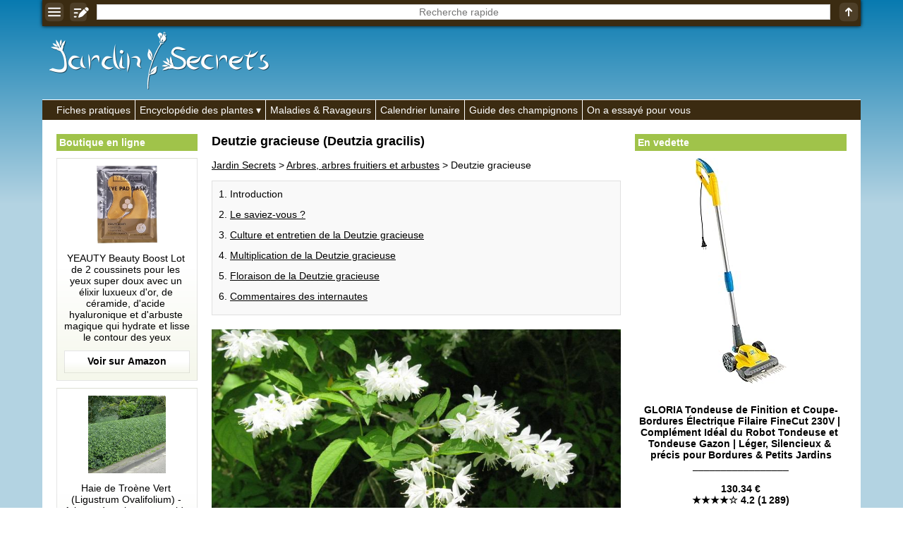

--- FILE ---
content_type: text/html; charset=UTF-8
request_url: https://jardin-secrets.com/deutzie-gracieuse.html
body_size: 15323
content:
<!doctype html><html lang="fr"><head><meta charset="utf-8"><link rel="manifest" href="/manifest.php"><script> if("serviceWorker" in navigator){navigator.serviceWorker.register("/pwa.php", {scope: "./"})} </script><title>Deutzie gracieuse (Deutzia gracilis) : taille, bouturage, entretien</title><meta name="description" content="Genre: Deutzia - Esp&egrave;ce: gracilis - Famille: Hydrang&eacute;ac&eacute;es - Origine: Japon - La Deutzie gracieuse est un arbuste au port buissonnant et &eacute;tal&eacute; et au feuillage caduc. D'une croissance moyenne, elle mesure 1,20 m&egrave;tre de haut pour un &eacute;talement d'environ 1,50 m&egrave;tre. Le saviez-vous? - Le genre compte une soixantaine..."><meta property="og:image" content="https://jardin-secrets.com/img/jardin-secrets.com/articles/8349/photo-deutzie-gracieuse_qwert-1234.jpg"><meta name="theme-color" content="#FFFFFF"><meta name="viewport" content="width=device-width,minimum-scale=1"><link rel="canonical" href="https://jardin-secrets.com/deutzie-gracieuse.html"><link rel="icon" type="image/png" href="/img/jardin-secrets.com/icones/16x16.png"><link rel="apple-touch-icon" href="/img/jardin-secrets.com/icones/192x192.png"><style>:root{--ombre-texte:1px 1px 1px #000000, 0px 0px 5px #000000, 0px 0px 5px #000000, 0px 0px 5px #000000;}#accueil img{width:100%;object-fit:cover;}#accueil a:after{content:attr(title);margin:-30px auto 20px auto;text-align:center;font-weight:bold;color:#FFFFFF;text-shadow:var(--ombre-texte);display:block;width:95%;white-space:pre;text-overflow:ellipsis;overflow:hidden;}#accueil a{width:50%;display:inline-block;text-decoration:none;}#accueil a:nth-child(1){border-right:3px solid #FFFFFF;}#accueil a:nth-child(2){border-left:3px solid #FFFFFF;}aside{padding:0px;text-align:center;display:inline-block;vertical-align:top;position:sticky;top:40px;width:175px;}aside:first-child{width:175px;margin:0px 0px 0px 20px;}aside ul{list-style:none;margin:0px;padding:0px;}aside ul:before{display:block;padding:4px;margin:0px 0px 10px 0px;font-weight:bold;background:#A0C34A;color:#FFFFFF;text-align:left;}aside ul:before{content:'En vedette';}aside:first-child ul:before{content:'Boutique en ligne';}aside a{text-decoration:none;}aside:first-child a{margin:0px 0px 10px 0px;padding:10px;display:block;background:linear-gradient(to bottom,#FFFFFF 50%,#F5F7EB 100%);border:1px solid rgba(0,0,0,0.1);color:#000000;}aside a:after{display:block;content:attr(title);background:bottom center no-repeat url("[data-uri]");padding:0px 0px 42.666666666667px 0px;white-space:pre-wrap;}aside [data-prix]:after{font-weight:bold;content:'\a' attr(title) '\a_________________\a\a' attr(data-prix) '\a' attr(data-etoiles);}aside:first-child img{object-fit:contain;}aside img{max-width:100%;margin:0px auto 10px auto;}dialog [href*='amazon']{text-decoration:none;display:block;}@keyframes opacite{from{opacity:0;}to{opacity:1;}}@keyframes chargement{0%{transform:rotate(0deg);}100%{transform:rotate(360deg);}}@keyframes apparition{0%{opacity:0;transform:scaleX(0) scaleY(0);display:none;}100%{opacity:1;transform:scaleX(1) scaleY(1);display:block;}}@keyframes disparition{0%{opacity:1;}100%{opacity:0;}}#prechargement{border:10px solid #3B2B11;border-top:10px solid #FFFFFF;border-radius:50%;width:50px;height:50px;animation:chargement 2s linear infinite;}article>nav>*{margin:0px 0px 20px 0px;padding:10px 0px 5px 0px;border:1px solid rgba(0,0,0,0.1);background:rgba(0,0,0,0.025);}article>nav>ul{background:#F5F7EB;}article>nav>ul>li>ul{margin:0px;padding:10px 0px 0px 0px;}article nav li{margin:0px 0px 13px 25px;}article details{float:right;margin:0px 0px 10px 20px;width:175px;}article details ul{padding:0px;margin:10px 0px 0px 0px;list-style:none;}article details svg{position:absolute;margin:-8px 0px 0px 144px;}article h2[id]{padding:50px 0px 0px 0px;margin:-50px 0px 0px 0px;}article p img{max-width:100%;height:auto;}article [src*='photo-']{width:100%;height:400px;object-fit:cover;}[src*='/galeries/']{object-fit:cover;margin:0px 1px -3px 0px;}article sub[onclick]{text-decoration:none;}[data-credits]:after{content:attr(data-credits);display:block;}[allowfullscreen]{width:100%;height:365px;border:none;background-position:center;background-size:auto,cover;background-repeat:no-repeat;}section ul,section ol{margin:0px 0px 0px -10px;padding:0px;list-style:none;}section ol{margin:0px;}section ul li{display:inline-grid;width:calc(33.33% - 10px);padding:10px 0px 0px 0px;margin:0px 0px 10px 10px;text-align:center;background:#F5F7EB;color:#000000;}section ol li{display:block;}section ul a{display:block;height:52px;padding:8px 5px 0px 5px;overflow:hidden;}section ul li img{width:55%;object-fit:cover;margin:auto;}section ul svg{position:absolute;margin:62px 0px 0px 127px;}section ol svg{position:absolute;margin:92px 0px 0px 55px;}#listearticles_sections{margin:0px 0px 20px 0px;padding:0px;}#listearticles_sections li{display:inline-grid;margin:10px 5px 0px 0px;padding:5px;background:rgba(0,0,0,0.025);box-shadow:0px 0px 2px #000000;text-decoration:none;}[onclick="sections('')"]{font-weight:bold;}[onsubmit*="ouvrir('recherche"]{position:fixed;top:0px;width:100%;max-width:1010px;box-shadow:0px 0px 5px #000000;display:table;z-index:1;background:#3B2B11;}[onsubmit*="ouvrir('recherche"]>*{display:table-cell;vertical-align:middle;text-align:center;padding:1px;}header label{width:100%;}[name='q']{text-align:center;border:none;width:calc(100% - 16px);height:22px;margin:0px 0px 2px 0px;}.d_bbcode{display:block;text-align:right;}table{border-collapse:collapse;margin:10px 0px 10px 0px;}td,th{padding:5px;border:1px solid #000000;}tr:first-child,th{font-weight:bold;background:rgba(0,0,0,0.025);}q{border:1px solid rgba(0,0,0,0.1);background:rgba(0,0,0,0.025);font-style:italic;padding:5px;display:block;quotes:'"' '"';}[itemtype*="UserComments"]{padding:10px;background:#F5F7EB;border:1px solid rgba(0,0,0,0.1);margin:-1px 0px 0px 0px;text-align:right;}[itemtype*="UserComments"] img{object-fit:cover;margin:0px 10px 0px 0px;border:5px solid #FFFFFF;box-shadow:0px 0px 5px #000000;}[itemprop='commentText']{display:block;text-align:left;}hr{background:#FFFFFF;border:none;padding:5px 0px 5px 0px;}menu, menu ul{border-top:1px solid #FFFFFF;background:#3B2B11;margin:0px;padding:0px;list-style:none;padding:0px 0px 0px calc(20px - 6px);}menu>li{display:inline-block;border-left:1px solid #FFFFFF;}menu li:first-child{border:none;}menu li:hover ul{display:inherit;animation:opacite 0.5s 1;}menu li>*{text-decoration:none;display:block;color:#FFFFFF;white-space:nowrap;padding:6px;}menu a:hover{text-shadow:#FFFFFF 1px 0 10px;}menu ul{margin:0px 0px 0px -20px;display:none;position:absolute;border:1px solid #FFFFFF;padding:0px;z-index:1;}menu li span:after{content:' ▾';}dialog{width:100%;position:fixed;padding:0px;margin:20px auto auto auto;border:none;outline:none;height:calc(100% - 100px);user-select:none;background:none;overflow:hidden;text-align:center;left:0;top:0;animation:apparition 0.5s 1;}dialog>div, dialog>nav{padding:15px;width:800px;max-width:90%;height:calc(100% - 40px);max-height:calc(100% - 40px);margin:20px auto auto auto;overflow:auto;background:#FFFFFF;text-align:left;box-shadow:0px 0px 20px #000000;}dialog>nav{width:300px;height:auto;padding:0px;}dialog nav ul{list-style:none;padding:0px;margin:0px;}dialog>nav>ul>li{margin:15px;background:rgba(0,0,0,0.025);box-shadow:0px 0px 0px 1px #000000;}dialog nav a,dialog nav b{display:block;padding:5px;}::backdrop{background:bottom 20px center no-repeat url("[data-uri]"), rgba(0,0,0,0.8);cursor:pointer;animation:opacite 0.5s 1;}dialog form{display:table;width:100%;height:calc(100% - 40px);}dialog form label,dialog form div{display:table-row;}dialog input,dialog textarea{display:block;width:100%;margin:5px 0px 10px 0px;}dialog textarea{height:calc(100% - 30px);}dialog iframe{display:none;}dialog>img{width:auto;height:auto;max-width:100%;max-height:90%;}dialog>img + p{position:absolute;margin:0px auto 0px auto;bottom:0;left:0;right:0;color:#FFFFFF;text-shadow:1px 1px 1px #000000;background:rgba(0,0,0,0.5);width:90%;max-width:900px;padding:10px;}dialog>img + p a{color:#FFFFFF;}body{max-width:1010px;margin:auto;background:linear-gradient(to bottom, #087ab0 0%,#b3d3e2 40%) fixed;font:14px Verdana, Arial, Helvetica, sans-serif;word-wrap:break-word;user-select:none;padding-top:0px !important;}body *,body *:after{box-sizing:border-box;word-break:break-word;accent-color:#000000;}form *{font:14px Verdana, Arial, Helvetica, sans-serif;}td{word-break:initial;}html{scroll-behavior:smooth;margin:auto auto 100px auto;}details{background:rgba(0,0,0,0.025);border:1px solid #000000;padding:5px;margin:5px 0px 5px 0px;}details summary{cursor:pointer;outline:none;}main{padding:20px 0px 20px 0px;color:#000000;background:#FFFFFF;width:100%;}main>div{padding:0px 20px 20px 20px;width:620px;display:inline-block;}[onmousedown]{cursor:pointer;}a,[onclick]{color:#000000;text-decoration:underline;cursor:pointer;}:is(a,[onclick]):hover{text-decoration:none;}[src*='/pages/']{width:100%;object-fit:cover;}[src*='/logos/']{margin:45px 0px 10px 10px;}body>footer *{color:#FFFFFF;}body footer{background:#3B2B11;color:#FFFFFF;text-align:right;margin:0px;padding:10px;}body footer [onclick]{color:#FFFFFF;}body>footer:before{content:'Jardin Secrets 2013-2025 | ';}h1{font-size:calc(14px + 4px);margin-top:0px;}h2{font-size:calc(14px + 2px);}h3{font-size:14px;}figure{background:linear-gradient(to right,#FFFFFF 50%,rgba(0,0,0,0.025));border:1px solid rgba(0,0,0,0.1);margin:10px 0px 0px 0px;padding:10px;min-height:130px;display:flex;}figcaption img{object-fit:cover;margin:0px 10px 0px 0px;min-width:130px;}article figure img{object-fit:contain;}article figure a{text-decoration:none;}figcaption>*, figcaption>*:after{display:flex;min-width:130px;}blockquote{margin:0px;}article figure a:not([data-etoiles]):after{content:attr(title) '\a\a' url("[data-uri]");white-space:pre-wrap;display:block;}article figure a[data-etoiles]:after{content:attr(title) '\a\a' attr(data-prix) '\a' attr(data-etoiles) '\a\a' url("[data-uri]");white-space:pre-wrap;display:block;}input,textarea,[list],[type='search']{font:14px Verdana, Arial, Helvetica, sans-serif;color:#000000;outline:none;background:#FFFFFF;border:none;padding:0px;}[type='submit']{background:#3B2B11;color:#FFFFFF;padding:5px;cursor:pointer;font-weight:bold;}[type='text'],textarea,[type='search']{border:1px solid rgba(0,0,0,0.2);padding:1px;}[type='search']::-webkit-calendar-picker-indicator{display:none !important;}datalist{position:absolute;display:none;}samp{position:fixed;margin:auto;left:0;right:0;bottom:0;top:0;height:24px;padding:4px 0px 0px 0px;vertical-align:middle;display:none;color:#FFFFFF;border:1px solid #FFFFFF;background:#000000;width:200px;text-align:center;animation:disparition 2.1s 1;}#trier{background:#FFFFFF;width:200px;height:100%;position:fixed;box-shadow:0px 0px 20px #000000;left:0px;top:0px;animation:opacite 0.5s 1;padding:10px;z-index:99999;overflow-y:auto;}#trier:before{content:'Filtrer';display:block;text-align:center;margin:0px 0px 10px 0px;font-weight:bold;font-size:calc(14px + 2px);}#trier fieldset{margin:0px 0px 10px 0px;border:none;padding:0px;width:100%;}#trier fieldset legend{width:100%;display:block;padding:5px;border:1px solid #000000;background:rgba(0,0,0,0.025);}#trier fieldset legend span{position:absolute;left:0px;margin:0px 0px 0px calc(100% - 30px);}#trier fieldset label{display:none;border-left:1px solid #000000;border-right:1px solid #000000;border-bottom:1px solid #000000;padding:5px;}#trier #trier-operateur label,#trier #trier-affichage label{display:inherit;}#trier #trier-operateur legend,#trier #trier-affichage legend{cursor:inherit;}#trier #trier-operateur legend:after,#trier #trier-affichage legend:after{content:'';}#trier>label{border:1px solid #000000;padding:5px;display:block;}#trier_reinitialiser{width:100%;display:block;margin:10px 0px 0px 0px;text-align:center;padding:5px;border:none;font-weight:bold;opacity:0.5;}[onmousedown='trier_fermer()']:after{content:'← fermer';background:#3B2B11;color:#FFFFFF;font-weight:bold;text-align:center;padding:5px;display:block;margin:40px 0px 0px 0px;}[onmousedown='trier_ouvrir()']{position:fixed;left:0;top:calc(50% - 50px);animation:opacite 3s 1;box-shadow:0px 0px 10px #000000;border-top-right-radius:5px;border-bottom-right-radius:5px;z-index:1;}#boutons_criteres label{background:rgba(0,0,0,0.025);box-shadow:0px 0px 2px #000000;margin:10px 5px 0px 0px;padding:5px;cursor:pointer;white-space:nowrap;display:inline-grid;}#boutons_criteres{margin:10px 0px 20px 0px;}@media (max-width:1023px){header>a, header nav, aside{display:none;}main, main>div{padding:30px 5px 5px 5px;width:100%;}table{width:100%;}}@media (min-width:1200px){aside:first-child{width:200px;}aside:not(:first-child){width:300px;}body,[onsubmit*="ouvrir('recherche"]{width:1160px;max-width:1160px;}}</style> <script type="application/ld+json"> {"@context": "https://schema.org/","@type":"WebSite","url":"https://jardin-secrets.com/","inLanguage":"fr","name":"Jardin Secrets","image":"https://jardin-secrets.com/img/jardin-secrets.com/logos/jardin-secrets.com.png","headline":"Jardin Secrets - Les secrets du jardinage", "publisher": {"@type":"Organization","name":"Jardin Secrets"}, "sameAs": ["https://www.youtube.com/@jardinsecrets","https://www.facebook.com/jardinsecrets/"] } </script> <script type="application/ld+json"> {"@context":"https://schema.org","@type":"BreadcrumbList","itemListElement": [ {"@type":"ListItem","position":1,"item":{"@type":"WebPage","@id":"https://jardin-secrets.com/","name":"Jardin Secrets"}}, {"@type":"ListItem","position":2,"item":{"@type":"WebPage","@id":"https://jardin-secrets.com/arbres-arbres-fruitiers-et-arbustes.html","name": "Arbres, arbres fruitiers et arbustes"}}, {"@type":"ListItem","position":3,"item":{"@type":"Article","@id":"https://jardin-secrets.com/deutzie-gracieuse.html","name":"Deutzie gracieuse (Deutzia gracilis)"}} ] } </script> <script type="application/ld+json"> {"@context":"https://schema.org","@type":"Article", "name":"Deutzie gracieuse", "headline":"Deutzie gracieuse (Deutzia gracilis)", "ArticleBody":" Genre : Deutzia Espèce : gracilis Famille : Hydrangéacées Origine : Japon La Deutzie gracieuse est un arbuste au port buissonnant et étalé et au feuillage caduc. D'une croissance moyenne, elle mesure 1,20 mètre de haut pour un étalement d'environ 1,50 mètre. Le saviez-vous ? Le genre compte une soixantaine d'espèces d'arbustes. La Deutzie gracieuse fut nommée en latin Deutzia par Carl Peter Thunberg, en hommage à Johann van der Deutz, un mécène qui finançait ses expéditions. La Deutzie gracieuse est idéale en massif arbustif, bordure, rocaille et en haie libre. Culture et entretien de la Deutzie gracieuse La plantation s'effectue en automne ou en hiver, de préférence, hors période de gel. Le sol de votre jardin doit être profond et riche. La Deutzie gracieuse supporte les sols calcaires. L'exposition doit être ensoleillée ou mi-ombragée, à l'abri des vents violents pour protéger la floraison. Il y a peu d'entretien à prévoir. La Deutzie gracieuse est très rustique et tolère des températures hivernales de l'ordre de -25°C. Veillez à l'arroser régulièrement durant les premiers étés qui suivent la plantation. La taille de mise en forme s'effectue après la floraison. Multiplication de la Deutzie gracieuse Bouturage de tige en fin d'été Floraison de la Deutzie gracieuse La floraison apparaît à la fin du printemps. Elle se compose d'une multitude de fleurs blanches, étoilées et parfumées, réunies en grappes. La floraison apparaît sur le bois de l'année. deutzie-gracieuse-1_adamantios.jpg deutzie-gracieuse-2_david-j.-stang.jpg Autres espèces de Deutzia présentes sur le site : Deutzia compacta (Deutzie compacte) Deutzia crenata (Deutzie crénelée) Deutzia pulchra (Deutzie pulchra) Deutzia scabra (Deutzie rude) Deutzia x hybrida (Deutzie hybride) Deutzia x hybrida 'Mont Rose' (Deutzie 'Mont Rose') Deutzia x magnifica (Deutzie magnifique) Deutzia x rosea (Deutzie x rosea) ", "image":"https://jardin-secrets.com/img/jardin-secrets.com/articles/8349/photo-deutzie-gracieuse_qwert-1234.jpg", "datePublished":"2016-02-24", "author":{"@type":"Person","name":"Claire Geslot"}, "publisher":{"@type":"Organization","name":"Jardin Secrets","logo":{"@type":"ImageObject","url":"https://jardin-secrets.com/img/jardin-secrets.com/logos/jardin-secrets.com.png"}} } </script> <script>trier_loupe_simple = '<svg xmlns="http://www.w3.org/2000/svg" fill="#F5F7EB" width="15" height="15" viewBox="0 0 894.839 894.839"><g><path d="M678.854,590.465c-12.177,16.881-25.729,32.833-40.643,47.746c-14.912,14.912-30.865,28.465-47.746,40.643l208.663,208.663 c9.763,9.764,25.592,9.764,35.355,0l53.032-53.032c9.763-9.764,9.763-25.593,0-35.356L678.854,590.465z"/><path d="M363.501,727c77.808,0,149.902-24.452,209.028-66.083c34.303-24.152,64.236-54.087,88.389-88.388 c41.631-59.126,66.083-131.222,66.083-209.029c0-200.756-162.745-363.5-363.5-363.5C162.746,0,0.001,162.744,0.001,363.5 C0,564.255,162.745,727,363.501,727z M183.25,333.25c0-11.046,8.954-20,20-20h91.5h19v-19v-91.5c0-11.046,8.954-20,20-20h60 c11.046,0,20,8.954,20,20v110.5h110.5c11.046,0,20,8.954,20,20v60c0,11.046-8.954,20-20,20h-22.612h-87.888v88.888v21.612 c0,11.046-8.954,20-20,20h-60c-11.046,0-20-8.954-20-20v-110.5h-110.5c-11.046,0-20-8.954-20-20L183.25,333.25L183.25,333.25z"/></g></svg>';trier_loupe_detaille = '<svg xmlns="http://www.w3.org/2000/svg" fill="#FFFFFF" width="15" height="15" viewBox="0 0 894.839 894.839"><g><path d="M678.854,590.465c-12.177,16.881-25.729,32.833-40.643,47.746c-14.912,14.912-30.865,28.465-47.746,40.643l208.663,208.663 c9.763,9.764,25.592,9.764,35.355,0l53.032-53.032c9.763-9.764,9.763-25.593,0-35.356L678.854,590.465z"/><path d="M363.501,727c77.808,0,149.902-24.452,209.028-66.083c34.303-24.152,64.236-54.087,88.389-88.388 c41.631-59.126,66.083-131.222,66.083-209.029c0-200.756-162.745-363.5-363.5-363.5C162.746,0,0.001,162.744,0.001,363.5 C0,564.255,162.745,727,363.501,727z M183.25,333.25c0-11.046,8.954-20,20-20h91.5h19v-19v-91.5c0-11.046,8.954-20,20-20h60 c11.046,0,20,8.954,20,20v110.5h110.5c11.046,0,20,8.954,20,20v60c0,11.046-8.954,20-20,20h-22.612h-87.888v88.888v21.612 c0,11.046-8.954,20-20,20h-60c-11.046,0-20-8.954-20-20v-110.5h-110.5c-11.046,0-20-8.954-20-20L183.25,333.25L183.25,333.25z"/></g></svg>';section_en_cours = '';async function messageab(){document.body.insertAdjacentHTML('beforeend','<div id="ad-test" class="adsbox" style="width:1px;height:1px;"></div>');let domBlocked = false;let fetchBlocked = false;let baitRemoved = false;const ad = document.getElementById('ad-test');if(!ad){domBlocked = true;}else{const style = window.getComputedStyle(ad);if (style.display === 'none' || style.visibility === 'hidden' || ad.offsetHeight === 0){domBlocked = true;}}try{await fetch('/ads.js',{method:'HEAD',cache:'no-store'});}catch(e){fetchBlocked = true;}const bait = document.createElement('div');bait.className = 'ad ad-banner ad-banner-top ad-unit ad-zone ad-container adsbox sponsored';bait.style.cssText = 'width:1px;height:1px;position:absolute;left:-9999px;z-index:-1;';document.body.appendChild(bait);await new Promise(resolve =>setTimeout(resolve,300));const baitStyle = window.getComputedStyle(bait);if(!document.body.contains(bait) || bait.offsetHeight === 0 || baitStyle.display === 'none' || baitStyle.visibility === 'hidden'){baitRemoved = true;}bait.remove();const adBlockDetected = domBlocked || fetchBlocked || baitRemoved;if(adBlockDetected){document.body.insertAdjacentHTML('beforeend','<div style="z-index:100000;position:fixed;top:0;left:0;width:100%;height:100%;background:url(\'/img/messageab.png\') no-repeat center center,rgba(0,0,0,0.9);"></div>');document.body.style = 'overflow:hidden';}return adBlockDetected;}window.addEventListener('load',messageab);function chargerjs(fichier){js=document.createElement('script');js.setAttribute('src','/js/' + fichier);document.body.appendChild(js);}document.addEventListener("DOMContentLoaded",function(){if(document.getElementById('js_listearticles')){eval('tbl_listearticles = ' + document.getElementById('js_listearticles').innerHTML);if(tbl_listearticles['itemListElement'].length>0){document.getElementsByTagName('main')[0].getElementsByTagName('div')[0].insertAdjacentHTML('beforeend','<section><h2 id="listearticles_h2">Index alphab&eacute;tique (' + tbl_listearticles['itemListElement'].length + ')</h2><div id="boutons_criteres"></div><nav><div id="listearticles_html"></div></nav></section>');}if(tbl_listearticles['itemListElement'][0]['identifier']){tbl_sections = [];for(i=0;i<tbl_listearticles['itemListElement'].length;i++){tbl_sections[tbl_listearticles['itemListElement'][i]['identifier']] = '';}tbl_sections = Object.keys(tbl_sections);document.getElementsByTagName('section')[0].insertAdjacentHTML('beforebegin','<ul id="listearticles_sections"><li onmousedown="sections(this.innerHTML)">' + tbl_sections.join('</li><li onmousedown="sections(this.innerHTML)">') + '</li><li onclick="sections(\'\')">Tout</li></ul>');}listearticles_depart = 0;function listearticles(intro=false){if(((document.documentElement.clientHeight + window.scrollY>= ((document.documentElement.scrollHeight || document.documentElement.clientHeight) - 300)) || intro == true) && section_en_cours == ''){html = [];for(i=0;i<listearticles_depart+50;i++){if(tbl_listearticles_trier[i] && tbl_listearticles_trier.length>0){html.push(tbl_listearticles_trier[i]);}else if(tbl_listearticles['itemListElement'][i] && tbl_listearticles_trier.length == 0){if(tbl_listearticles['itemListElement'][i]['image'] && tbl_listearticles['itemListElement'][i]['description']){html.push('<li title="' + tbl_listearticles['itemListElement'][i]['description'] + '">' + trier_loupe_simple + '<span onclick="ouvrir(\'image.php?img=' + tbl_listearticles['itemListElement'][i]['image'] + '&txt=<b>' + tbl_listearticles['itemListElement'][i]['description'].replace(/•/g,'•<b>').replace(/:/g,'</b>:') + '</b>&lien=' + tbl_listearticles['itemListElement'][i]['url'] + '\')"><img src="' + tbl_listearticles['itemListElement'][i]['image'].replace('/photo-','/vignette-200-') + '" height="80" loading="lazy" alt=""></span><a href="' + tbl_listearticles['itemListElement'][i]['url'] + '">' + tbl_listearticles['itemListElement'][i]['name'] + '</a></li>');}else if(tbl_listearticles['itemListElement'][i]['image']){html.push('<li>' + trier_loupe_simple + '<span onclick="ouvrir(\'image.php?img=' + tbl_listearticles['itemListElement'][i]['image'] + '\')"><img src="' + tbl_listearticles['itemListElement'][i]['image'].replace('/photo-','/vignette-200-') + '" height="80" loading="lazy" alt=""></span><a href="' + tbl_listearticles['itemListElement'][i]['url'] + '">' + tbl_listearticles['itemListElement'][i]['name'] + '</a></li>');}else{html.push('<li><img src="/img/pas-de-photo.gif" height="80" loading="lazy"><a href="' + tbl_listearticles['itemListElement'][i]['url'] + '">' + tbl_listearticles['itemListElement'][i]['name'] + '</a></li>');}}else{break;}}balise = 'ul';if(document.getElementById('trier-affichage-detaille')){if(document.getElementById('trier-affichage-detaille').checked == true){balise = 'ol';}}document.getElementById('listearticles_html').innerHTML = '<' + balise + '>' + html.join('') + '</' + balise + '>';listearticles_depart += 50;}}document.addEventListener("scroll",listearticles);listearticles(true);}});function ouvrir(fichier){document.getElementById('q').value = '';document.getElementById('q').blur();document.querySelector('dialog').innerHTML = '';document.querySelector('dialog').showModal();if(fichier.split('/img/').length == 1){document.querySelector('dialog').innerHTML = '<div><div id="prechargement"></div></div>';}chargerjs(fichier);document.querySelector('dialog').addEventListener('click',event=>{if(event.target===event.currentTarget){event.currentTarget.close();}});return false;}function pressepapier(quoi){navigator.clipboard.writeText(quoi.replace(/<br>/g,'\n'));message = document.getElementsByTagName('samp')[0];message.style.display = 'unset';message.innerHTML = 'Copie effectu&eacute;e';setTimeout( function(){message.innerHTML = '';message.style.display = 'none';},2000);}function sections(quoi){document.getElementsByTagName('nav')[1].style = 'display:none';document.getElementById('listearticles_h2').innerHTML += '<br /><br /><div id="prechargement"></div>';setTimeout(function(){section_en_cours = quoi;listearticles_sections = document.getElementById('listearticles_sections').getElementsByTagName('li');for(i=0;i<listearticles_sections.length;i++){listearticles_sections[i].style = 'font-weight:normal';if(listearticles_sections[i].innerHTML == quoi || (quoi == '' && listearticles_sections[i].innerHTML == 'Tout')){listearticles_sections[i].style = 'font-weight:bold';}}eval('tbl_listearticles = ' + document.getElementById('js_listearticles').innerHTML);html = [];for(i=0;i<tbl_listearticles['itemListElement'].length;i++){if(tbl_listearticles['itemListElement'][i]['identifier'] == quoi || quoi == ''){if(tbl_listearticles['itemListElement'][i]['image']){image = trier_loupe_simple + '<span onclick="ouvrir(\'image.php?img=' + tbl_listearticles['itemListElement'][i]['image'] + '\')"><img src="' + tbl_listearticles['itemListElement'][i]['image'].replace('/photo-','/vignette-200-') + '" height="80" loading="lazy" alt=""></span>';}else{image = '<img src="/img/pas-de-photo.gif" height="80" loading="lazy">';}html.push('<li>' + image + '<a href="' + tbl_listearticles['itemListElement'][i]['url'] + '">' + tbl_listearticles['itemListElement'][i]['name'] + '</a></li>');}}document.getElementById('listearticles_h2').innerHTML = 'Index alphab&eacute;tique (' + html.length + ')';document.getElementById('listearticles_html').innerHTML = '<ul>' + html.join('') + '</ul>';document.getElementsByTagName('nav')[1].style = 'display:inherit';},100);}function trier_ouvrir(){localStorage.setItem('trier_fermer','');document.getElementById('trier').style = 'display:inherit';}function trier_fermer(){localStorage.setItem('trier_fermer','oui');document.getElementById('trier').style = 'display:none';}if(localStorage.getItem('trier_fermer') == 'oui'){css = document.createElement('style');css.innerHTML = '#trier{display:none}';document.head.appendChild(css);}function trier_fieldset(fieldsetencours){var fieldsets = document.getElementsByTagName('fieldset');for(i=0;i<fieldsets.length;i++){var labels = fieldsets[i].getElementsByTagName('label');for(z=0;z<labels.length;z++){if((fieldsets[i] != fieldsetencours || labels[z].style.display == 'block') && fieldsets[i].id != 'trier-operateur' && fieldsets[i].id != 'trier-affichage'){labels[z].style = 'display:none';fieldsets[i].getElementsByTagName('span')[0].innerHTML = '+';}else if(fieldsets[i].id != 'trier-operateur' && fieldsets[i].id != 'trier-affichage'){fieldsets[i].getElementsByTagName('span')[0].innerHTML = '−';labels[z].style = 'display:block';}}}}function trier_legend(){var fieldsets = document.getElementsByTagName('fieldset');for(i=0;i<fieldsets.length;i++){var total = 0;var cases = fieldsets[i].getElementsByTagName('input');for(z=0;z<cases.length;z++){if(cases[z].checked == true){total++;}}fieldsets[i].getElementsByTagName('legend')[0].innerHTML = fieldsets[i].getElementsByTagName('legend')[0].innerHTML.split('&nbsp;<b>(')[0];if(total>0 && fieldsets[i].id != 'trier-operateur' && fieldsets[i].id != 'trier-affichage'){fieldsets[i].getElementsByTagName('legend')[0].innerHTML += '&nbsp;<b>(' + total + ')</b>';}}}function trier_reinitialiser(){if(document.getElementById('trier_reinitialiser').style.opacity != '0.5'){var cases = document.getElementsByTagName('input');for(z=0;z<cases.length;z++){cases[z].checked = false;}document.getElementById('trier-operateur-et').checked = true;document.getElementById('trier-affichage-simple').checked = true;trier_fieldset();trier();}}function trier_desactiver_cases(){if(document.getElementById('listearticles_h2').innerHTML.split('(0)').length == 2){if(document.getElementById('trier-operateur-ou').checked == true){document.getElementById('trier_reinitialiser').style.opacity = '1';localStorage.setItem(pageencours + '_operateur','trier-operateur-et');trier_reinitialiser();var desactiver = false;}else{var desactiver = true;}}else{var desactiver = false;}var cases = document.getElementsByTagName('input');for(z=0;z<cases.length;z++){if(cases[z].getAttribute('data-url') && cases[z].checked == false){cases[z].disabled = desactiver;}}}function trier_affichage(){if(document.getElementById('trier-affichage-detaille').checked == true){localStorage.setItem(pageencours + '_affichage','trier-affichage-detaille');}else{localStorage.setItem(pageencours + '_affichage','trier-affichage-simple');}trier();}function trier_operateur(){var total = 0;var cases = document.getElementsByTagName('input');for(z=0;z<cases.length;z++){if(cases[z].name == 'trier-operateur' && cases[z].checked == true){localStorage.setItem(pageencours + '_operateur',cases[z].id);}else if(cases[z].getAttribute('data-url') && cases[z].checked == true){total++;}}if(total>0){trier();}}tbl_listearticles_trier = [];function trier(){tbl_listearticles_trier = [];document.getElementsByTagName('nav')[1].style = 'display:none';document.getElementById('listearticles_h2').innerHTML += '<br /><br /><div id="prechargement"></div>';document.getElementById('boutons_criteres').innerHTML = '';document.getElementById('trier_reinitialiser').style.opacity = '0.5';setTimeout(function(){var casesencours = '?';var cases = document.getElementsByTagName('input');var boutons_criteres = '';document.getElementById('boutons_criteres').innerHTML = '';for(z=0;z<cases.length;z++){if(cases[z].getAttribute('data-url') && cases[z].checked == true){casesencours += cases[z].getAttribute('data-url') + '&';boutons_criteres += '<label for="' + cases[z].id + '">' + cases[z].value + ' ✖</label>';document.getElementById('trier_reinitialiser').style.opacity = '1';}}for(i=0;i<tbl_listearticles['itemListElement'].length;i++){if(tbl_listearticles['itemListElement'][i]['description']){if(document.getElementById('trier-operateur-et').checked == true){var jepasse = true;}else{var jepasse = false;}var cases = document.getElementsByTagName('input');for(z=0;z<cases.length;z++){if(cases[z].getAttribute('data-url') && cases[z].checked == true){var verif = '';criteres = tbl_listearticles['itemListElement'][i]['description'].split('•');for(x=0;x<criteres.length;x++){verif += criteres[x].replace(/\//g,criteres[x].split(':')[0] + ':');}verif = verif.split(cases[z].value);if(verif.length == 1 && document.getElementById('trier-operateur-et').checked == true){jepasse = false;break;}else if(verif.length>1 && document.getElementById('trier-operateur-ou').checked == true){jepasse = true;break;}}}if(jepasse){total++;if(tbl_listearticles['itemListElement'][i]['image']){image = '<span onclick="ouvrir(\'image.php?img=' + tbl_listearticles['itemListElement'][i]['image'] + '&txt=<b>' + tbl_listearticles['itemListElement'][i]['description'].replace(/•/g,'•<b>').replace(/:/g,'</b>:') + '</b>&lien=' + tbl_listearticles['itemListElement'][i]['url'] + '\')"><img src="' + tbl_listearticles['itemListElement'][i]['image'].replace('/photo-','/vignette-200-') + '" _dimensions_ loading="lazy" alt="' + tbl_listearticles['itemListElement'][i]['name'] + '"></span>';}else{image = '<img src="/img/pas-de-photo.gif" _dimensions_ loading="lazy" alt="">';}if(document.getElementById('trier-affichage-detaille').checked == true){tbl_listearticles_trier.push('<li><figure><figcaption>' + trier_loupe_detaille + image.replace('_dimensions_','width="130" height="110"') + '</figcaption><blockquote><a href="' + tbl_listearticles['itemListElement'][i]['url'] + '">' + tbl_listearticles['itemListElement'][i]['alternateName'] + '</a><br><br><b>' + tbl_listearticles['itemListElement'][i]['description'].replace(/•/g,'<br><b>').replace(/:/g,'</b>:') + '</b></blockquote></figure></li>');}else{tbl_listearticles_trier.push('<li title="' + tbl_listearticles['itemListElement'][i]['description'] + '">' + trier_loupe_simple + image.replace('_dimensions_','height="80"') + '<a href="' + tbl_listearticles['itemListElement'][i]['url'] + '">' + tbl_listearticles['itemListElement'][i]['name'] + '</a></li>');}}}}localStorage.setItem(pageencours,casesencours);listearticles_depart = 0;if(document.getElementById('trier-affichage-detaille').checked == true){document.getElementById('listearticles_html').innerHTML = '<ol>' + tbl_listearticles_trier.slice(0,50).join('') + '</ol>';}else{document.getElementById('listearticles_html').innerHTML = '<ul>' + tbl_listearticles_trier.slice(0,50).join('') + '</ul>';}document.getElementById('listearticles_h2').innerHTML = 'Index alphab&eacute;tique (' + tbl_listearticles_trier.length + ')';document.getElementsByTagName('nav')[1].style = 'display:inherit;animation:opacite 2s 1;';document.getElementById('boutons_criteres').innerHTML = boutons_criteres;trier_legend();trier_desactiver_cases();},100);return true;}document.addEventListener("DOMContentLoaded",function(){if(document.getElementById('trier')){document.getElementById('trier_reinitialiser').style.opacity = '0.5';pageencours = document.location.href.split('?')[0].split('#')[0];if(!localStorage.getItem(pageencours)){localStorage.setItem(pageencours,'?');}if(localStorage.getItem(pageencours + '_operateur')){document.getElementById(localStorage.getItem(pageencours + '_operateur')).checked = true;}if(localStorage.getItem(pageencours + '_affichage')){document.getElementById(localStorage.getItem(pageencours + '_affichage')).checked = true;}eval('tbl_listearticles = ' + document.getElementById('js_listearticles').innerHTML);cocher = [document.location.href.split('?'),localStorage.getItem(pageencours).split('?')];for(i=0;i<cocher.length;i++){if(cocher[i].length == 2){total = 0;tmp = cocher[i][1].split('&');for(x=0;x<tmp.length;x++){cases = document.getElementsByTagName('input');for(z=0;z<cases.length;z++){if(cases[z].getAttribute('data-url')){if(cases[z].getAttribute('data-url') == tmp[x]){total++;cases[z].checked = true;}}}}if(total>0 || document.getElementById('trier-affichage-detaille').checked == true){trier();break;}}}}});document.addEventListener("DOMContentLoaded",function(){c = document.createElement('script');c.setAttribute('src','//www.googletagmanager.com/gtag/js?id=G-PQ2VDTDTYZ');document.body.appendChild(c);window.dataLayer = window.dataLayer || [];function gtag(){dataLayer.push(arguments);}gtag('js', new Date());gtag('config', 'G-PQ2VDTDTYZ');if(!document.getElementById('oa_co2')){js = [ '//cache.consentframework.com/js/pa/25020/c/50kmX/stub', '//choices.consentframework.com/js/pa/25020/c/50kmX/cmp', '//pagead2.googlesyndication.com/pagead/js/adsbygoogle.js?client=ca-pub-8116731124040751', ];if(document.getElementsByTagName('article')[0]){js.push('//widgets.outbrain.com/outbrain.js');document.getElementsByTagName('article')[0].insertAdjacentHTML('beforeend','<div class="OUTBRAIN" data-widget-id="GS_1"></div>');}for(i=0;i<js.length;i++){c = document.createElement('script');if(i<2){c.setAttribute('src',js[i]);}else{c.setAttribute('data-cmp-src',js[i]);c.setAttribute('data-cmp-fallback-src',js[i]);c.setAttribute('data-cmp-require-choice','true');c.setAttribute('data-overlays','bottom');}document.body.appendChild(c);}}});</script></head><body><header><a href="/" rel="home"><img width="312" height="83" src="/img/jardin-secrets.com/logos/jardin-secrets.com.png" alt="Jardin Secrets" loading="lazy"></a><form onsubmit="return ouvrir('recherche.php?q=' + document.getElementById('q').value)"><!--<a href="/" rel="home"><svg fill="#ffffff" opacity="0.7" width="32px" height="32px" viewBox="0 0 32 32" xmlns="http://www.w3.org/2000/svg"><path d="M27 18.039L16 9.501 5 18.039V14.56l11-8.54 11 8.538v3.481zm-2.75-.31v8.251h-5.5v-5.5h-5.5v5.5h-5.5v-8.25L16 11.543l8.25 6.186z"/></svg></a>--><span onmousedown="ouvrir('menu.php')"><svg width="32px" height="32px" viewBox="0 0 24 24" fill="none" xmlns="http://www.w3.org/2000/svg"><path opacity="0.1" d="M12 22C7.28595 22 4.92893 22 3.46447 20.5355C2 19.0711 2 16.714 2 12C2 7.28595 2 4.92893 3.46447 3.46447C4.92893 2 7.28595 2 12 2C16.714 2 19.0711 2 20.5355 3.46447C22 4.92893 22 7.28595 22 12C22 16.714 22 19.0711 20.5355 20.5355C19.0711 22 16.714 22 12 22Z" fill="#FFFFFF"/><path d="M18.75 8C18.75 8.41421 18.4142 8.75 18 8.75H6C5.58579 8.75 5.25 8.41421 5.25 8C5.25 7.58579 5.58579 7.25 6 7.25H18C18.4142 7.25 18.75 7.58579 18.75 8Z" fill="#FFFFFF"/><path d="M18.75 12C18.75 12.4142 18.4142 12.75 18 12.75H6C5.58579 12.75 5.25 12.4142 5.25 12C5.25 11.5858 5.58579 11.25 6 11.25H18C18.4142 11.25 18.75 11.5858 18.75 12Z" fill="#FFFFFF"/><path d="M18.75 16C18.75 16.4142 18.4142 16.75 18 16.75H6C5.58579 16.75 5.25 16.4142 5.25 16C5.25 15.5858 5.58579 15.25 6 15.25H18C18.4142 15.25 18.75 15.5858 18.75 16Z" fill="#FFFFFF"/></svg></span><span onmousedown="ouvrir('commentaire.php?id_article=8349&id_comm=0')"><svg width="32px" height="32px" viewBox="0 0 24 24" fill="none" xmlns="http://www.w3.org/2000/svg"><path opacity="0.1" d="M3 10C3 6.22876 3 4.34315 4.17157 3.17157C5.34315 2 7.22876 2 11 2H13C16.7712 2 18.6569 2 19.8284 3.17157C21 4.34315 21 6.22876 21 10V14C21 17.7712 21 19.6569 19.8284 20.8284C18.6569 22 16.7712 22 13 22H11C7.22876 22 5.34315 22 4.17157 20.8284C3 19.6569 3 17.7712 3 14V10Z" fill="#FFFFFF"/><path d="M16.5189 16.5013C16.6939 16.3648 16.8526 16.2061 17.1701 15.8886L21.1275 11.9312C21.2231 11.8356 21.1793 11.6708 21.0515 11.6264C20.5844 11.4644 19.9767 11.1601 19.4083 10.5917C18.8399 10.0233 18.5356 9.41561 18.3736 8.94849C18.3292 8.82066 18.1644 8.77687 18.0688 8.87254L14.1114 12.8299C13.7939 13.1474 13.6352 13.3061 13.4987 13.4811C13.3377 13.6876 13.1996 13.9109 13.087 14.1473C12.9915 14.3476 12.9205 14.5606 12.7786 14.9865L12.5951 15.5368L12.3034 16.4118L12.0299 17.2323C11.9601 17.4419 12.0146 17.6729 12.1708 17.8292C12.3271 17.9854 12.5581 18.0399 12.7677 17.9701L13.5882 17.6966L14.4632 17.4049L15.0135 17.2214L15.0136 17.2214C15.4394 17.0795 15.6524 17.0085 15.8527 16.913C16.0891 16.8004 16.3124 16.6623 16.5189 16.5013Z" fill="#FFFFFF"/><path d="M22.3665 10.6922C23.2112 9.84754 23.2112 8.47812 22.3665 7.63348C21.5219 6.78884 20.1525 6.78884 19.3078 7.63348L19.1806 7.76071C19.0578 7.88348 19.0022 8.05496 19.0329 8.22586C19.0522 8.33336 19.0879 8.49053 19.153 8.67807C19.2831 9.05314 19.5288 9.54549 19.9917 10.0083C20.4545 10.4712 20.9469 10.7169 21.3219 10.847C21.5095 10.9121 21.6666 10.9478 21.7741 10.9671C21.945 10.9978 22.1165 10.9422 22.2393 10.8194L22.3665 10.6922Z" fill="#FFFFFF"/><path fill-rule="evenodd" clip-rule="evenodd" d="M7.25 9C7.25 8.58579 7.58579 8.25 8 8.25H14.5C14.9142 8.25 15.25 8.58579 15.25 9C15.25 9.41421 14.9142 9.75 14.5 9.75H8C7.58579 9.75 7.25 9.41421 7.25 9ZM7.25 13C7.25 12.5858 7.58579 12.25 8 12.25H11C11.4142 12.25 11.75 12.5858 11.75 13C11.75 13.4142 11.4142 13.75 11 13.75H8C7.58579 13.75 7.25 13.4142 7.25 13ZM7.25 17C7.25 16.5858 7.58579 16.25 8 16.25H9.5C9.91421 16.25 10.25 16.5858 10.25 17C10.25 17.4142 9.91421 17.75 9.5 17.75H8C7.58579 17.75 7.25 17.4142 7.25 17Z" fill="#FFFFFF"/></svg></span><label><input type="search" id="q" name="q" placeholder="Recherche rapide" autocomplete="off" minlength="3" maxlength="100" list="datalist_q" onkeydown="if(document.getElementById('datalist_q').options.length == 0){chargerjs('recherche-rapide.php');}" required><datalist id="datalist_q"></datalist></label><span onmousedown="window.scrollTo(0,0)"><svg width="32px" height="32px" viewBox="0 0 24 24" fill="none" xmlns="http://www.w3.org/2000/svg"><path opacity="0.1" d="M3.46447 3.46447C4.92893 2 7.28595 2 12 2C16.714 2 19.0711 2 20.5355 3.46447C22 4.92893 22 7.28596 22 12C22 16.714 22 19.0711 20.5355 20.5355C19.0711 22 16.714 22 12 22C7.28595 22 4.92893 22 3.46447 20.5355C2 19.0711 2 16.714 2 12C2 7.28596 2 4.92893 3.46447 3.46447Z" fill="#FFFFFF"/><path d="M12.75 16C12.75 16.4142 12.4142 16.75 12 16.75C11.5858 16.75 11.25 16.4142 11.25 16L11.25 9.81066L9.53033 11.5303C9.23744 11.8232 8.76256 11.8232 8.46967 11.5303C8.17678 11.2374 8.17678 10.7626 8.46967 10.4697L11.4697 7.46967C11.6103 7.32902 11.8011 7.25 12 7.25C12.1989 7.25 12.3897 7.32902 12.5303 7.46967L15.5303 10.4697C15.8232 10.7626 15.8232 11.2374 15.5303 11.5303C15.2374 11.8232 14.7626 11.8232 14.4697 11.5303L12.75 9.81066V16Z" fill="#FFFFFF"/></svg></span></form><nav data-infos="190-8349"><menu><li><a href="fiches-pratiques.html">Fiches pratiques</a></li><li><span>Encyclop&eacute;die des plantes</span><ul><li><b>Plantes d'int&eacute;rieur</b></li><li><a href="bonsais.html">Bonsa&iuml;s</a></li><li><a href="cactees-et-plantes-grasses.html">Cact&eacute;es et plantes grasses</a></li><li><a href="orchidees.html">Orchid&eacute;es</a></li><li><a href="plantes-carnivores.html">Plantes carnivores</a></li><li><a href="plantes-vertes-et-fleuries.html">Plantes vertes et fleuries</a></li><li><b>Plantes d'ext&eacute;rieur</b></li><li><a href="arbres-arbres-fruitiers-et-arbustes.html">Arbres, arbres fruitiers et arbustes</a></li><li><a href="plantes-a-massif.html">Plantes &agrave; massif</a></li><li><a href="potager.html">Potager</a></li><li><a href="rosiers.html">Rosiers</a></li><li><b>Autres</b></li><li><a href="familles-botaniques.html">Familles botaniques</a></li></ul></li><li><a href="maladies-et-ravageurs.html">Maladies &amp; Ravageurs</a></li><li><a href="calendrier-lunaire.html">Calendrier lunaire</a></li><li><a href="guide-des-champignons.html">Guide des champignons</a></li><li><a href="on-a-essaye-pour-vous.html">On a essay&eacute; pour vous</a></li></menu></nav></header><main><aside><ul><li><a href="//www.amazon.fr/gp/product/B084BFK3X7/?tag=jardsecrlesse-21&linkId=fe0c451f1711fd24c5e122c5f199ca03" target="_blank" rel="sponsored" title="YEAUTY Beauty Boost Lot de 2 coussinets pour les yeux super doux avec un &eacute;lixir luxueux d&#039;or, de c&eacute;ramide, d&#039;acide hyaluronique et d&#039;arbuste magique qui hydrate et lisse le contour des yeux"><img width="130" height="110" src="//m.media-amazon.com/images/I/8177R2f0s6L._AC_UL320_.jpg" alt="" loading="lazy"></a></li><li><a href="//www.amazon.fr/gp/product/B0D989JSD6/?tag=jardsecrlesse-21&linkId=fe0c451f1711fd24c5e122c5f199ca03" target="_blank" rel="sponsored" title="Haie de Tro&egrave;ne Vert (Ligustrum Ovalifolium) - Arbuste &agrave; croissance rapide pour l&#039;intimit&eacute; et l&#039;am&eacute;nagement paysager, faible entretien et r&eacute;sistant &agrave; la s&eacute;cheresse."><img width="130" height="110" src="//m.media-amazon.com/images/I/61Z96YMeElL._AC_UL320_.jpg" alt="" loading="lazy"></a></li></ul></aside><div><article><h1>Deutzie gracieuse (Deutzia gracilis)</h1><p><a href="/">Jardin Secrets</a> > <a href="arbres-arbres-fruitiers-et-arbustes.html">Arbres, arbres fruitiers et arbustes</a> > Deutzie gracieuse</p><nav><ol><li>Introduction</li><li><a href="#t1">Le saviez-vous&nbsp;?</a></li><li><a href="#t2">Culture et entretien de la Deutzie gracieuse</a></li><li><a href="#t3">Multiplication de la Deutzie gracieuse</a></li><li><a href="#t4">Floraison de la Deutzie gracieuse</a></li><li><a href="#tcomm">Commentaires des internautes</a></li></ol></nav><p><img alt="Deutzie gracieuse" src="/img/jardin-secrets.com/articles/8349/photo-deutzie-gracieuse_qwert-1234.jpg" height="400" onclick="ouvrir('image.php?img=/img/jardin-secrets.com/articles/8349/photo-deutzie-gracieuse_qwert-1234.jpg')"></p><details open><summary><b>En r&eacute;sum&eacute;</b></summary><ul><li>Port: <a href="arbres-arbres-fruitiers-et-arbustes.html?port=buissonnant" rel="search">buissonnant</a> / <a href="arbres-arbres-fruitiers-et-arbustes.html?port=etale" rel="search">&eacute;tal&eacute;</a></li><li>Hauteur: <a href="arbres-arbres-fruitiers-et-arbustes.html?hauteur=petite" rel="search">petite</a> (1,20 m)</li><li>Feuillage: <a href="arbres-arbres-fruitiers-et-arbustes.html?feuillage=caduc" rel="search">caduc</a></li><li>Exposition: <a href="arbres-arbres-fruitiers-et-arbustes.html?exposition=ensoleillee" rel="search">ensoleill&eacute;e</a> / <a href="arbres-arbres-fruitiers-et-arbustes.html?exposition=mi-ombragee" rel="search">mi-ombrag&eacute;e</a></li><li>Floraison: <a href="arbres-arbres-fruitiers-et-arbustes.html?floraison=printemps" rel="search">printemps</a></li><li>Couleur: <a href="arbres-arbres-fruitiers-et-arbustes.html?couleur=blanc" rel="search">blanc</a></li><li>Rusticit&eacute;: <a href="arbres-arbres-fruitiers-et-arbustes.html?rusticite=tres-rustique" rel="search">tr&egrave;s rustique</a> (-25&deg;C)</li><li>Difficult&eacute;: <a href="arbres-arbres-fruitiers-et-arbustes.html?difficulte=facile" rel="search">facile</a></li><li>Arbre fruitier: <a href="arbres-arbres-fruitiers-et-arbustes.html?arbre-fruitier=non" rel="search">non</a></li></ul><br><svg onclick="pressepapier('Deutzie gracieuse (Deutzia gracilis) - Arbres, arbres fruitiers et arbustes<br><br>Port: buissonnant / &eacute;tal&eacute;<br>Hauteur: petite (1,20 m)<br>Feuillage: caduc<br>Exposition: ensoleill&eacute;e / mi-ombrag&eacute;e<br>Floraison: printemps<br>Couleur: blanc<br>Rusticit&eacute;: tr&egrave;s rustique (-25&deg;C)<br>Difficult&eacute;: facile<br>Arbre fruitier: non<br><br>https://jardin-secrets.com/deutzie-gracieuse.html')" width="24px" height="24px" viewBox="0 0 24 24" xmlns="http://www.w3.org/2000/svg" stroke="#000000" stroke-width="1" fill="none"><rect width="12" height="14" x="8" y="7"/><polyline points="16 3 4 3 4 17"/></svg><a href="arbres-arbres-fruitiers-et-arbustes.html?port=buissonnant&port=etale&hauteur=petite&feuillage=caduc&exposition=ensoleillee&exposition=mi-ombragee&floraison=printemps&couleur=blanc&rusticite=tres-rustique&difficulte=facile&arbre-fruitier=non" rel="search">Recherche globale</a></details><p><strong>Genre</strong>: Deutzia<br><strong>Esp&egrave;ce</strong>: <em>gracilis</em><br><strong>Famille</strong>: <a href="hydrangeacees.html" title="Hydrang&eacute;ac&eacute;es / Hydrangeaceae">Hydrang&eacute;ac&eacute;es</a><br><strong>Origine</strong>: Japon</p><p>La Deutzie gracieuse est un <a href="culture-des-arbustes.html" title="Culture des arbustes">arbuste</a> au port buissonnant et &eacute;tal&eacute; et au feuillage caduc. D'une croissance moyenne, elle mesure 1,20 m&egrave;tre de haut pour un &eacute;talement d'environ 1,50 m&egrave;tre.</p><h2 id="t1" data-h2>Le saviez-vous ?</h2><p>Le genre compte une soixantaine d'esp&egrave;ces d'arbustes.<br>La Deutzie gracieuse fut nomm&eacute;e en latin Deutzia par Carl Peter Thunberg, en hommage &agrave; Johann van der Deutz, un m&eacute;c&egrave;ne qui finan&ccedil;ait ses exp&eacute;ditions.<br>La Deutzie gracieuse est id&eacute;ale en massif arbustif, bordure, <a href="creer-une-rocaille.html" title="Cr&eacute;er une rocaille">rocaille</a> et en haie libre.</p><h2 id="t2" data-h2>Culture et entretien de la Deutzie gracieuse</h2><p>La plantation s'effectue en automne ou en hiver, de pr&eacute;f&eacute;rence, hors p&eacute;riode de gel.<br>Le <a href="connaitre-le-sol-de-son-jardin.html" title="Conna&icirc;tre le sol de son jardin">sol de votre jardin</a> doit &ecirc;tre profond et riche. La Deutzie gracieuse supporte les <a href="sol-calcaire.html" title="Sol calcaire">sols calcaires</a>.<br>L'exposition doit &ecirc;tre ensoleill&eacute;e ou mi-ombrag&eacute;e, &agrave; l'<a href="abri-de-jardin.html" title="Abri de jardin">abri</a> des <a href="arbres-et-arbustes-pour-haie-brise-vent.html" title="Arbres et arbustes pour haie brise-vent">vents</a> violents pour prot&eacute;ger la floraison.<br>Il y a peu d'entretien &agrave; pr&eacute;voir. La Deutzie gracieuse est tr&egrave;s rustique et tol&egrave;re des temp&eacute;ratures hivernales de l'ordre de -25&deg;C.<br>Veillez &agrave; l'<a href="bien-arroser-son-jardin.html" title="Bien arroser son jardin">arroser r&eacute;guli&egrave;rement</a> durant les premiers &eacute;t&eacute;s qui suivent la plantation. La taille de mise en forme s'effectue apr&egrave;s la floraison.</p><h2 id="t3" data-h2>Multiplication de la Deutzie gracieuse</h2><ul><li><a href="techniques-de-bouturage.html" title="Techniques de bouturage">Bouturage de tige</a> en fin d'&eacute;t&eacute;</li></ul><h2 id="t4" data-h2>Floraison de la Deutzie gracieuse</h2><p>La floraison appara&icirc;t &agrave; la fin du printemps. Elle se compose d'une multitude de <a href="conservation-des-fleurs-coupees.html" title="Comment conserver les fleurs coup&eacute;es ?">fleurs</a> blanches, &eacute;toil&eacute;es et parfum&eacute;es, r&eacute;unies en grappes.<br>La floraison appara&icirc;t sur le bois de l'ann&eacute;e.</p><p><img loading="lazy" width="400" height="300" src="/img/jardin-secrets.com/deutzie-gracieuse-1_adamantios.jpg" alt="deutzie-gracieuse-1"></p><p><span class="d_bbcode"><img loading="lazy" width="400" height="300" src="/img/jardin-secrets.com/deutzie-gracieuse-2_david-j.-stang.jpg" alt="deutzie-gracieuse-2"></span></p><p><em>Autres esp&egrave;ces de Deutzia pr&eacute;sentes sur le site:</em></p><ul><li><a href="deutzie-compacte.html" title="Deutzie compacte (Deutzia compacta)">Deutzia compacta (Deutzie compacte)</a></li><li><a href="deutzie-crenelee.html" title="Deutzie cr&eacute;nel&eacute;e (Deutzia crenata)">Deutzia crenata (Deutzie cr&eacute;nel&eacute;e)</a></li><li><a href="deutzie-pulchra.html" title="Deutzie pulchra (Deutzia pulchra)">Deutzia pulchra (Deutzie pulchra)</a></li><li><a href="deutzie-rude.html" title="Deutzie rude (Deutzia scabra)">Deutzia scabra (Deutzie rude)</a></li><li><a href="deutzie-hybride.html" title="Deutzie hybride (Deutzia x hybrida)">Deutzia x hybrida (Deutzie hybride)</a></li><li><a href="deutzie-mont-rose.html" title="Deutzie 'Mont Rose' (Deutzia x hybrida 'Mont Rose')">Deutzia x hybrida 'Mont Rose' (Deutzie 'Mont Rose')</a></li><li><a href="deutzie-magnifique.html" title="Deutzie magnifique (Deutzia x magnifica)">Deutzia x magnifica (Deutzie magnifique)</a></li><li><a href="deutzie-x-rosea.html" title="Deutzie x rosea (Deutzia x rosea)">Deutzia x rosea (Deutzie x rosea)</a></li></ul><h2>Boutique en ligne</h2><figure><figcaption><a href="//www.amazon.fr/gp/product/B0D2L5JWFT/?tag=jardsecrlesse-21&linkId=fe0c451f1711fd24c5e122c5f199ca03" target="_blank" rel="sponsored" title="2 en 1 Taille Haie Electrique sans Fil, 24V Cisaille &agrave; Gazon sur Batterie Rechargeable avec 2 Lames et Chargeur, 2*Batterie 1500 mAh, Coupe Haie sans Fil pour Arbustes, Jardin, Gazon, Pelouse"><img width="130" height="110" src="//m.media-amazon.com/images/I/714+PEjmH8L._AC_UL320_.jpg" alt="" loading="lazy"></a></figcaption></figure><figure><figcaption><a href="//www.amazon.fr/gp/product/B0FZCGGSQZ/?tag=jardsecrlesse-21&linkId=fe0c451f1711fd24c5e122c5f199ca03" target="_blank" rel="sponsored" title="Larves de coccinelle &agrave; 2 points contre les pucerons des arbres frutiers &amp; ornementaux, pucerons des rosiers et autres arbustes. (100 Larves)"><img width="130" height="110" src="//m.media-amazon.com/images/I/51u8niaOPpL._AC_UL320_.jpg" alt="" loading="lazy"></a></figcaption></figure><figure><figcaption><a href="//www.amazon.fr/gp/product/B0F4184GYG/?tag=jardsecrlesse-21&linkId=fe0c451f1711fd24c5e122c5f199ca03" target="_blank" rel="sponsored" title="GreenboutiQ - Arbustes - Hibiscus syriacus Woodbridge - Fleur Rose - 1 Plante - Feuilles caduques - Peu d&#039;entretien - Pot 17cm Hauteur 45cm"><img width="130" height="110" src="//m.media-amazon.com/images/I/71gmlhRSIKL._AC_UL320_.jpg" alt="" loading="lazy"></a></figcaption></figure><h2>Galerie</h2><img alt="Deutzie gracieuse" src="/img/jardin-secrets.com/galeries/8349/vignette-photos-de-la-deutzie-gracieuse-deutzia-gracilis10.jpg" loading="lazy" width="63" height="63" onclick="ouvrir('image.php?img=/img/jardin-secrets.com/galeries/8349/photos-de-la-deutzie-gracieuse-deutzia-gracilis10.jpg')"><img alt="Deutzie gracieuse" src="/img/jardin-secrets.com/galeries/8349/vignette-photos-de-la-deutzie-gracieuse-deutzia-gracilis11.jpg" loading="lazy" width="63" height="63" onclick="ouvrir('image.php?img=/img/jardin-secrets.com/galeries/8349/photos-de-la-deutzie-gracieuse-deutzia-gracilis11.jpg')"><img alt="Deutzie gracieuse" src="/img/jardin-secrets.com/galeries/8349/vignette-photos-de-la-deutzie-gracieuse-deutzia-gracilis12.jpg" loading="lazy" width="63" height="63" onclick="ouvrir('image.php?img=/img/jardin-secrets.com/galeries/8349/photos-de-la-deutzie-gracieuse-deutzia-gracilis12.jpg')"><img alt="Deutzie gracieuse" src="/img/jardin-secrets.com/galeries/8349/vignette-photos-de-la-deutzie-gracieuse-deutzia-gracilis13.jpg" loading="lazy" width="63" height="63" onclick="ouvrir('image.php?img=/img/jardin-secrets.com/galeries/8349/photos-de-la-deutzie-gracieuse-deutzia-gracilis13.jpg')"><img alt="Deutzie gracieuse" src="/img/jardin-secrets.com/galeries/8349/vignette-photos-de-la-deutzie-gracieuse-deutzia-gracilis14.jpg" loading="lazy" width="63" height="63" onclick="ouvrir('image.php?img=/img/jardin-secrets.com/galeries/8349/photos-de-la-deutzie-gracieuse-deutzia-gracilis14.jpg')"><img alt="Deutzie gracieuse" src="/img/jardin-secrets.com/galeries/8349/vignette-photos-de-la-deutzie-gracieuse-deutzia-gracilis15.jpg" loading="lazy" width="63" height="63" onclick="ouvrir('image.php?img=/img/jardin-secrets.com/galeries/8349/photos-de-la-deutzie-gracieuse-deutzia-gracilis15.jpg')"><img alt="Deutzie gracieuse" src="/img/jardin-secrets.com/galeries/8349/vignette-photos-de-la-deutzie-gracieuse-deutzia-gracilis16.jpg" loading="lazy" width="63" height="63" onclick="ouvrir('image.php?img=/img/jardin-secrets.com/galeries/8349/photos-de-la-deutzie-gracieuse-deutzia-gracilis16.jpg')"><img alt="Deutzie gracieuse" src="/img/jardin-secrets.com/galeries/8349/vignette-photos-de-la-deutzie-gracieuse-deutzia-gracilis17.jpg" loading="lazy" width="63" height="63" onclick="ouvrir('image.php?img=/img/jardin-secrets.com/galeries/8349/photos-de-la-deutzie-gracieuse-deutzia-gracilis17.jpg')"><img alt="Deutzie gracieuse" src="/img/jardin-secrets.com/galeries/8349/vignette-photos-de-la-deutzie-gracieuse-deutzia-gracilis2.jpg" loading="lazy" width="63" height="63" onclick="ouvrir('image.php?img=/img/jardin-secrets.com/galeries/8349/photos-de-la-deutzie-gracieuse-deutzia-gracilis2.jpg')"><img alt="Deutzie gracieuse" src="/img/jardin-secrets.com/galeries/8349/vignette-photos-de-la-deutzie-gracieuse-deutzia-gracilis3.jpg" loading="lazy" width="63" height="63" onclick="ouvrir('image.php?img=/img/jardin-secrets.com/galeries/8349/photos-de-la-deutzie-gracieuse-deutzia-gracilis3.jpg')"><img alt="Deutzie gracieuse" src="/img/jardin-secrets.com/galeries/8349/vignette-photos-de-la-deutzie-gracieuse-deutzia-gracilis4.jpg" loading="lazy" width="63" height="63" onclick="ouvrir('image.php?img=/img/jardin-secrets.com/galeries/8349/photos-de-la-deutzie-gracieuse-deutzia-gracilis4.jpg')"><img alt="Deutzie gracieuse" src="/img/jardin-secrets.com/galeries/8349/vignette-photos-de-la-deutzie-gracieuse-deutzia-gracilis5.jpg" loading="lazy" width="63" height="63" onclick="ouvrir('image.php?img=/img/jardin-secrets.com/galeries/8349/photos-de-la-deutzie-gracieuse-deutzia-gracilis5.jpg')"><img alt="Deutzie gracieuse" src="/img/jardin-secrets.com/galeries/8349/vignette-photos-de-la-deutzie-gracieuse-deutzia-gracilis6.jpg" loading="lazy" width="63" height="63" onclick="ouvrir('image.php?img=/img/jardin-secrets.com/galeries/8349/photos-de-la-deutzie-gracieuse-deutzia-gracilis6.jpg')"><img alt="Deutzie gracieuse" src="/img/jardin-secrets.com/galeries/8349/vignette-photos-de-la-deutzie-gracieuse-deutzia-gracilis7.jpg" loading="lazy" width="63" height="63" onclick="ouvrir('image.php?img=/img/jardin-secrets.com/galeries/8349/photos-de-la-deutzie-gracieuse-deutzia-gracilis7.jpg')"><img alt="Deutzie gracieuse" src="/img/jardin-secrets.com/galeries/8349/vignette-photos-de-la-deutzie-gracieuse-deutzia-gracilis8.jpg" loading="lazy" width="63" height="63" onclick="ouvrir('image.php?img=/img/jardin-secrets.com/galeries/8349/photos-de-la-deutzie-gracieuse-deutzia-gracilis8.jpg')"><img alt="Deutzie gracieuse" src="/img/jardin-secrets.com/galeries/8349/vignette-photos-de-la-deutzie-gracieuse-deutzia-gracilis9.jpg" loading="lazy" width="63" height="63" onclick="ouvrir('image.php?img=/img/jardin-secrets.com/galeries/8349/photos-de-la-deutzie-gracieuse-deutzia-gracilis9.jpg')"><p><sub onclick="ouvrir('sources.php')" data-credits="Cr&eacute;dits photos, ordre d'apparition: qwert 1234, adamantios, david j. stang (cliquer ici pour acc&eacute;der aux sources)">Publi&eacute; par Claire Geslot sur Jardin Secrets le 24-02-2016</sub></p></article><h2 id="tcomm">Commentaires des internautes</h2><p><span onclick="ouvrir('commentaire.php?id_article=8349&id_comm=0')">Cliquer ici pour publier un commentaire</span> (aucune inscription requise)</p></div><aside><ul><li><a href="//www.amazon.fr/gp/product/B0CSYVN7MM/?tag=jardsecrlesse-21&linkId=fe0c451f1711fd24c5e122c5f199ca03" rel="sponsored" target="_blank" title="GLORIA Tondeuse de Finition et Coupe-Bordures &Eacute;lectrique Filaire FineCut 230V | Compl&eacute;ment Id&eacute;al du Robot Tondeuse et Tondeuse Gazon | L&eacute;ger, Silencieux &amp; pr&eacute;cis pour Bordures &amp; Petits Jardins" data-prix="130.34 &euro;" data-etoiles="★★★★☆ 4.2 (1&thinsp;289)"><img src="//m.media-amazon.com/images/I/61yHg+IeaBL._AC_UL320_.jpg" alt="" loading="lazy"></a></li></ul></aside></main><footer><a href="mentions-legales.html">Mentions l&eacute;gales</a> | <span onclick="return ouvrir('contact.php');">Contact</span> | 0.0013</footer><dialog></dialog><samp></samp></body></html>

--- FILE ---
content_type: text/html; charset=utf-8
request_url: https://www.google.com/recaptcha/api2/aframe
body_size: 267
content:
<!DOCTYPE HTML><html><head><meta http-equiv="content-type" content="text/html; charset=UTF-8"></head><body><script nonce="OvWeqIXCkclzJX-igHcxaw">/** Anti-fraud and anti-abuse applications only. See google.com/recaptcha */ try{var clients={'sodar':'https://pagead2.googlesyndication.com/pagead/sodar?'};window.addEventListener("message",function(a){try{if(a.source===window.parent){var b=JSON.parse(a.data);var c=clients[b['id']];if(c){var d=document.createElement('img');d.src=c+b['params']+'&rc='+(localStorage.getItem("rc::a")?sessionStorage.getItem("rc::b"):"");window.document.body.appendChild(d);sessionStorage.setItem("rc::e",parseInt(sessionStorage.getItem("rc::e")||0)+1);localStorage.setItem("rc::h",'1769869343233');}}}catch(b){}});window.parent.postMessage("_grecaptcha_ready", "*");}catch(b){}</script></body></html>